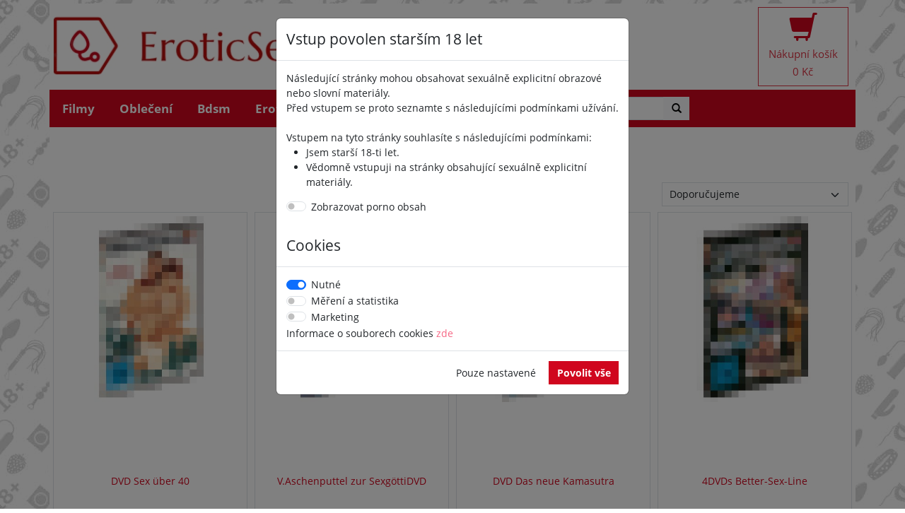

--- FILE ---
content_type: text/html; charset=utf-8
request_url: https://www.eroticsexshop.cz/vyrobce/better-sex-line
body_size: 9964
content:
<!DOCTYPE html>
<html>
<head>
   <meta http-equiv="Content-Type" content="text/html; charset=utf-8">
   <meta name="robots" content="index, follow">
   <meta name="author" content="Tomas Nohejl">
   <meta http-equiv="X-UA-Compatible" content="IE=edge">
   <meta name="viewport" content="width=device-width, initial-scale=1">

   <title>         Better-Sex-Line
 - EroticSexShop.cz</title>

   <meta name="keywords" content="

















      Filmy
      Oblečení
      Bdsm
      Erotické pomůcky
      Drogerie
      Zábava


">

   <meta name="description"
         content="          
              
          
">


   <meta name="seznam-wmt" content="BZsTVHQOafWew8ZFFvZNaokdtDl3YuD3">

<link rel="apple-touch-icon-precomposed" sizes="57x57" href="/images/favicon/apple-touch-icon-57x57.png">
<link rel="apple-touch-icon-precomposed" sizes="114x114" href="/images/favicon/apple-touch-icon-114x114.png">
<link rel="apple-touch-icon-precomposed" sizes="72x72" href="/images/favicon/apple-touch-icon-72x72.png">
<link rel="apple-touch-icon-precomposed" sizes="144x144" href="/images/favicon/apple-touch-icon-144x144.png">
<link rel="apple-touch-icon-precomposed" sizes="60x60" href="/images/favicon/apple-touch-icon-60x60.png">
<link rel="apple-touch-icon-precomposed" sizes="120x120" href="/images/favicon/apple-touch-icon-120x120.png">
<link rel="apple-touch-icon-precomposed" sizes="76x76" href="/images/favicon/apple-touch-icon-76x76.png">
<link rel="apple-touch-icon-precomposed" sizes="152x152" href="/images/favicon/apple-touch-icon-152x152.png">
<link rel="icon" type="image/png" href="/images/favicon/favicon-196x196.png" sizes="196x196">
<link rel="icon" type="image/png" href="/images/favicon/favicon-96x96.png" sizes="96x96">
<link rel="icon" type="image/png" href="/images/favicon/favicon-32x32.png" sizes="32x32">
<link rel="icon" type="image/png" href="/images/favicon/favicon-16x16.png" sizes="16x16">
<link rel="icon" type="image/png" href="/images/favicon/favicon-128.png" sizes="128x128">
<meta name="application-name" content="&nbsp;">
<meta name="msapplication-TileColor" content="#FFFFFF">
<meta name="msapplication-TileImage" content="/images/favicon/mstile-144x144.png">
<meta name="msapplication-square70x70logo" content="/images/favicon/mstile-70x70.png">
<meta name="msapplication-square150x150logo" content="/images/favicon/mstile-150x150.png">
<meta name="msapplication-wide310x150logo" content="/images/favicon/mstile-310x150.png">
<meta name="msapplication-square310x310logo" content="/images/favicon/mstile-310x310.png">


   <!-- Bootstrap -->
   <link href="https://cdn.jsdelivr.net/npm/bootstrap@5.3.2/dist/css/bootstrap.min.css" rel="stylesheet" integrity="sha384-T3c6CoIi6uLrA9TneNEoa7RxnatzjcDSCmG1MXxSR1GAsXEV/Dwwykc2MPK8M2HN" crossorigin="anonymous">
   <script src="https://cdn.jsdelivr.net/npm/bootstrap@5.3.2/dist/js/bootstrap.bundle.min.js" integrity="sha384-C6RzsynM9kWDrMNeT87bh95OGNyZPhcTNXj1NW7RuBCsyN/o0jlpcV8Qyq46cDfL" crossorigin="anonymous"></script>

   <link href="/fonts/glyphicons.css" rel="stylesheet">


   <link rel="stylesheet" media="screen,projection,tv" href="/css/responsive.css?v=0">
   <link rel="stylesheet" media="screen,projection,tv" href="/css/front-1.1.css?20231109">

    

</head>

<body>
   <!-- Global site tag (gtag.js) - Google Analytics -->
<script async src="https://www.googletagmanager.com/gtag/js?id=G-GMRFEVN0Q5"></script>
<script>
  window.dataLayer = window.dataLayer || [];
 function gtag(){ dataLayer.push(arguments); }
  gtag('js', new Date());
  gtag('config', 'G-GMRFEVN0Q5');
  gtag('set', 'allow_ad_personalization_signals', false);
  gtag('consent', 'default', { 'ad_storage': 'denied', 'analytics_storage': 'denied' });
  gtag('config', 'AW-1021347947');
</script>
<!-- Retargeting Seznam.cz --><script type="text/javascript" src="https://c.seznam.cz/js/rc.js" ></script>
                <script>
                /* nastavení retargetingového hitu */
                var retargetingConf = {
                rtgId: 1526706, /* identifikátor retargeting */
                 /* identifikátor nabídky */
                 /* kategorie eshopu */
                 /* typ stránky - offerdetail,  category */
                /* rtgUrl: document.location,  aktuální URL doplněná o volitelné parametry */
                consent: 0 /* souhlas od návštěvníka na odeslání retargetingového hitu, povolené hodnoty: 0 (není souhlas) nebo 1 (je souhlas) */
        };
       window.rc.retargetingHit(retargetingConf);
       </script>

<script src="/js/jquery-1.12.4.min.js"></script>
<script src="/js/netteForms.js"></script>
<script src="/js/live-form-validation.js"></script>

<script src="/js/nette.ajax.js"></script>
<script src="/js/main.js"></script>


<script>
    $(function () {
        $.nette.init();
    });
</script>




<div role="banner" class="container bgwhite head">
   <div class="row">

      <div class="col-lg-8 col-sm-8 col-md-8 p-0">
         <a href="/">
            <img class="img-fluid" src="/images/logo_eroticsexshop.jpg">
         </a>
      </div>
      <div class="col-lg-4 col-sm-4 col-md-4 d-none d-lg-flex justify-content-end">
<div id="snippet--kosicek">             <a class="btn btn-lg btn-outline-danger" style="white-space: nowrap; margin-top: 5px; margin-bottom: 5px;" role="button" href="/kosik/default/">
                <span class="kosik-ikona glyphicon glyphicon-shopping-cart"></span><br>Nákupní
                košík<br>0 Kč
             </a>
</div>
      </div>

   </div>


</div>

<style>

   body {
      /*opacity:0.4;*/
      background: white url('/images/pozadi.jpg') repeat;
   }

   .bgwhite {
      background-color: white;
   }

   .breadcrumb {
      border-radius: 0px;
   }
</style>


<style>

   .bigmenu {
      background-color: #d0061e !important;
   }

   .bigmenu li.level-1 a {
      color: white;
   }


   .bigmenu li.level-2 a {
      color: #d0061e;
   }

   .bigmenu li.level-3 a {
      color: #d0061e;
   }

   .bigmenu li.info a {
      color: black;
   }

   .bigmenu li.level-1 {
      padding: .5rem .5rem;
      margin: 0 .25rem;
      font-size: 1.2rem;
      font-weight: bold;
   }


   .bigmenu li.level-2 {
      margin: 0 .25rem;
      font-size: 1.4rem;
      font-weight: bold;
   }

   .bigmenu li.level-3 {
      list-style-type: none;
      font-size: 1.2rem;
      font-weight: normal;
   }


   .bigmenu li.info {
      font-size: 1.2rem;
      font-weight: normal;
   }


   /*.bigmenu li.level-1>a:hover,
   .bigmenu li.level-1>a:focus {
      background-color: white;
      color: #d0061e;
   }*/

   .bigmenu li.level-2>a:hover,
   .bigmenu li.level-2>a:focus {
      background-color: #d0061e;
      color: white;
   }
   .bigmenu li.level-3>a:hover,
   .bigmenu li.level-3>a:focus {
      background-color: #d0061e;
      color: white;
   }

   .bigmenu li.info>a:hover,
   .bigmenu li.info>a:focus {
      background-color: #d0061e;
      color: white;
   }


   .navbar .dropdown-menu {
      border: none;
      background-color: white !important;
   }

   /* breakpoint and up - mega dropdown styles */
   @media screen and (min-width: 992px) {

      /* remove the padding from the navbar so the dropdown hover state is not broken */
      .navbar {
         padding-top: 0px;
         padding-bottom: 0px;
      }

      /* remove the padding from the nav-item and add some margin to give some breathing room on hovers */
      .navbar .nav-item {
         /*padding:.5rem .5rem;*/
         margin: 0 .25rem;
      }

      /* makes the dropdown full width  */
      .navbar .dropdown {
         position: static;
      }

      .navbar .dropdown-menu {
         width: 100%;
         left: 0;
         right: 0;
         /*  height of nav-item  */
         top: 50px;
      }

      /* shows the dropdown menu on hover */
      .navbar .dropdown:hover .dropdown-menu, .navbar .dropdown .dropdown-menu:hover {
         display: block !important;
      }

      .navbar .dropdown-menu {
         border: 1px solid rgba(0, 0, 0, .15);
         background-color: #fff;
      }

   }
</style>


<script>
    $(document).ready(function () {
        // executes when HTML-Document is loaded and DOM is ready

// breakpoint and up
        $(window).resize(function () {
            if ($(window).width() >= 980) {

                // when you hover a toggle show its dropdown menu
                $(".navbar .dropdown-toggle").hover(function () {
                    $(this).parent().toggleClass("show");
                    $(this).parent().find(".dropdown-menu").toggleClass("show");
                });

                // hide the menu when the mouse leaves the dropdown
                $(".navbar .dropdown-menu").mouseleave(function () {
                    $(this).removeClass("show");
                });

                // do something here
            }
        });


// document ready
    });
</script>

<div class="container bgwhite p-0">

      <nav class="navbar navbar-expand-lg bigmenu ">

                 <button  class="navbar-toggler" type="button" data-bs-toggle="collapse" data-bs-target="#slide-navbar-collapse" aria-controls="slide-navbar-collapse" aria-expanded="false" aria-label="Toggle navigation">
         <span class="navbar-toggler-icon" ></span> Kategorie zboží</button>

<div id="snippet--kosicek2">             <a class="nav-link navbar-toggler collapsed" aria-expanded="false"
                                       aria-controls="slide-navbar-collapse"  href="/kosik/default/">
                <span class="glyphicon glyphicon-shopping-cart"></span> Košík
                (0 Kč)
             </a>
</div>


         <!-- Collect the nav links, forms, and other content for toggling -->
         <div class="collapse navbar-collapse " id="slide-navbar-collapse">
            <ul class="navbar-nav mr-auto mt-2 mt-lg-0">

                  <li class="nav-item dropdown level-1">

                     <a href="/kategorie/filmy"  data-toggle="dropdown" aria-haspopup="true" class="nav-link" role="button" aria-haspopup="true"
                     aria-expanded="false">Filmy <span class="caret"></span></a>

                        <ul class="dropdown-menu">
                           <div class="row row-cols-1 row-cols-lg-4">
                              <div class="col">
                                  
                                    <li class="nav-item level-2">
                                       <a class="nav-link" href="/kategorie/filmy/dvd-softcore">DVD Softcore</a>
                                          <ul>
                                                <li class="nav-item level-3">
                                                   <a class="nav-link" href="/kategorie/filmy/dvd-softcore/vyukove">Výukové soft filmy</a>
                                                </li>
                                                <li class="nav-item level-3">
                                                   <a class="nav-link" href="/kategorie/filmy/dvd-softcore/eroticke-filmy">Erotické filmy</a>
                                                </li>
                                          </ul>
                                    </li>
                                  </div><div class="col">
                                    <li class="nav-item level-2">
                                       <a class="nav-link" href="/kategorie/filmy/kalendare">Kalendáře</a>
                                          <ul>
                                          </ul>
                                    </li>
                                  
                                    <li class="nav-item level-2">
                                       <a class="nav-link" href="/kategorie/filmy/dvd-hardcore">DVD Hardcore</a>
                                          <ul>
                                                <li class="nav-item level-3">
                                                   <a class="nav-link" href="/kategorie/filmy/dvd-hardcore/ostatni">DVD Hardcore ostatní</a>
                                                </li>
                                                <li class="nav-item level-3">
                                                   <a class="nav-link" href="/kategorie/filmy/dvd-hardcore/fetis">Fetiš</a>
                                                </li>
                                                <li class="nav-item level-3">
                                                   <a class="nav-link" href="/kategorie/filmy/dvd-hardcore/pornohvezdy">Pornohvězdy</a>
                                                </li>
                                                <li class="nav-item level-3">
                                                   <a class="nav-link" href="/kategorie/filmy/dvd-hardcore/zenske-porno-a-hrane-filmy">Ženské porno a hrané filmy</a>
                                                </li>
                                                <li class="nav-item level-3">
                                                   <a class="nav-link" href="/kategorie/filmy/dvd-hardcore/anal">Anál</a>
                                                </li>
                                                <li class="nav-item level-3">
                                                   <a class="nav-link" href="/kategorie/filmy/dvd-hardcore/amateri-a-domaci-sex">Amatéři a domácí sex</a>
                                                </li>
                                                <li class="nav-item level-3">
                                                   <a class="nav-link" href="/kategorie/filmy/dvd-hardcore/boubelky">Boubelky</a>
                                                </li>
                                                <li class="nav-item level-3">
                                                   <a class="nav-link" href="/kategorie/filmy/dvd-hardcore/zrale-zeny">Zralé ženy</a>
                                                </li>
                                                <li class="nav-item level-3">
                                                   <a class="nav-link" href="/kategorie/filmy/dvd-hardcore/velka-nadra">Velká ňadra</a>
                                                </li>
                                                <li class="nav-item level-3">
                                                   <a class="nav-link" href="/kategorie/filmy/dvd-hardcore/dvd-balicky">DVD balíčky</a>
                                                </li>
                                                <li class="nav-item level-3">
                                                   <a class="nav-link" href="/kategorie/filmy/dvd-hardcore/gayove-a-lesbicky">Gayové a lesbičky</a>
                                                </li>
                                                <li class="nav-item level-3">
                                                   <a class="nav-link" href="/kategorie/filmy/dvd-hardcore/manga">Manga</a>
                                                </li>
                                                <li class="nav-item level-3">
                                                   <a class="nav-link" href="/kategorie/filmy/dvd-hardcore/gangbang">Gangbang</a>
                                                </li>
                                                <li class="nav-item level-3">
                                                   <a class="nav-link" href="/kategorie/filmy/dvd-hardcore/asiatky">Asiatky</a>
                                                </li>
                                          </ul>
                                    </li>
                              </div>
                              <div class="col d-none d-lg-block">
                                 <li class="nav-item info"><a class="nav-link" href="/novinky">Novinky</a></li>
                                 <li class="nav-item info"><a class="nav-link" href="/magazin">Magazín</a></li>
                                 <li class="nav-item info"><a class="nav-link" href="/slevy_a_vyprodej">Slevy a Výprodej</a></li>
                                 <li class="nav-item info"><a class="nav-link" href="/vyprodej">Výprodej</a></li>
                                 <li class="nav-item info"><a class="nav-link" href="/tabulka-velikosti">Tabulka velikostí</a></li>
                                 <li class="nav-item info"><a class="nav-link" href="/cenik-dopravy">Doprava</a></li>
                                 <li class="nav-item info"><a class="nav-link" href="/kontakt">Kontakt</a></li>
                              </div>

                              <div class="col d-none d-lg-flex justify-content-end">
                                    <a href="/produkt/22143343111-kvetinovy-set-s-maslickami">
                                       <img class="img-fluid" style="" src="/image/84952/mid/84952-set-22143343111-nor-a-172958.jpg" alt="Květinový set s mašličkami">
                                    </a>
                              </div>

                           </div>
                        </ul>
                  </li>
                  <li class="nav-item dropdown level-1">

                     <a href="/kategorie/obleceni"  data-toggle="dropdown" aria-haspopup="true" class="nav-link" role="button" aria-haspopup="true"
                     aria-expanded="false">Oblečení <span class="caret"></span></a>

                        <ul class="dropdown-menu">
                           <div class="row row-cols-1 row-cols-lg-4">
                              <div class="col">
                                  
                                    <li class="nav-item level-2">
                                       <a class="nav-link" href="/kategorie/obleceni/pro-zeny">Pro ženy</a>
                                          <ul>
                                                <li class="nav-item level-3">
                                                   <a class="nav-link" href="/kategorie/obleceni/pro-zeny/podvazky-a-komplety">Podvazky a komplety</a>
                                                </li>
                                                <li class="nav-item level-3">
                                                   <a class="nav-link" href="/kategorie/obleceni/pro-zeny/neglize-a-kosilky">Negližé a košilky</a>
                                                </li>
                                                <li class="nav-item level-3">
                                                   <a class="nav-link" href="/kategorie/obleceni/pro-zeny/sperky-a-doplnky">Šperky a doplňky</a>
                                                </li>
                                                <li class="nav-item level-3">
                                                   <a class="nav-link" href="/kategorie/obleceni/pro-zeny/puncochy">Punčochy</a>
                                                </li>
                                                <li class="nav-item level-3">
                                                   <a class="nav-link" href="/kategorie/obleceni/pro-zeny/bodystocking">Bodystocking</a>
                                                </li>
                                                <li class="nav-item level-3">
                                                   <a class="nav-link" href="/kategorie/obleceni/pro-zeny/nadmerne-velikosti">Nadměrné velikosti</a>
                                                </li>
                                                <li class="nav-item level-3">
                                                   <a class="nav-link" href="/kategorie/obleceni/pro-zeny/kalhotky-a-tanga">Kalhotky a tanga</a>
                                                </li>
                                                <li class="nav-item level-3">
                                                   <a class="nav-link" href="/kategorie/obleceni/pro-zeny/sukne">Sukně</a>
                                                </li>
                                                <li class="nav-item level-3">
                                                   <a class="nav-link" href="/kategorie/obleceni/pro-zeny/kostymy">Kostýmy</a>
                                                </li>
                                                <li class="nav-item level-3">
                                                   <a class="nav-link" href="/kategorie/obleceni/pro-zeny/korzety">Korzety</a>
                                                </li>
                                                <li class="nav-item level-3">
                                                   <a class="nav-link" href="/kategorie/obleceni/pro-zeny/party-a-minisaty">Párty a minišaty</a>
                                                </li>
                                                <li class="nav-item level-3">
                                                   <a class="nav-link" href="/kategorie/obleceni/pro-zeny/sexy-saty">Sexy šaty</a>
                                                </li>
                                                <li class="nav-item level-3">
                                                   <a class="nav-link" href="/kategorie/obleceni/pro-zeny/podprsenky-a-komplety">Podprsenky a komplety</a>
                                                </li>
                                                <li class="nav-item level-3">
                                                   <a class="nav-link" href="/kategorie/overaly">Overaly</a>
                                                </li>
                                          </ul>
                                    </li>
                                  </div><div class="col">
                                    <li class="nav-item level-2">
                                       <a class="nav-link" href="/kategorie/obleceni/pro-muze">Pro muže</a>
                                          <ul>
                                                <li class="nav-item level-3">
                                                   <a class="nav-link" href="/kategorie/obleceni/pro-muze/kosile-a-body">Košile a body</a>
                                                </li>
                                                <li class="nav-item level-3">
                                                   <a class="nav-link" href="/kategorie/obleceni/pro-muze/slipy-a-tanga">Slipy a tanga</a>
                                                </li>
                                                <li class="nav-item level-3">
                                                   <a class="nav-link" href="/kategorie/obleceni/pro-muze/kalhotky-a-boxerky">Kalhotky a boxerky</a>
                                                </li>
                                                <li class="nav-item level-3">
                                                   <a class="nav-link" href="/kategorie/obleceni/pro-muze/ostatni">Ostatní prádlo pro muže</a>
                                                </li>
                                                <li class="nav-item level-3">
                                                   <a class="nav-link" href="/kategorie/obleceni/pro-muze/funkcni-pradlo">Funkční prádlo</a>
                                                </li>
                                                <li class="nav-item level-3">
                                                   <a class="nav-link" href="/kategorie/obleceni/pro-muze/overaly-a-body">Overaly a body</a>
                                                </li>
                                                <li class="nav-item level-3">
                                                   <a class="nav-link" href="/kategorie/obleceni/pro-muze/kalhoty-a-sukne">Kalhoty a sukně</a>
                                                </li>
                                          </ul>
                                    </li>
                                  
                                    <li class="nav-item level-2">
                                       <a class="nav-link" href="/kategorie/obleceni/sperky-a-doplnky">Šperky a doplňky</a>
                                          <ul>
                                          </ul>
                                    </li>
                                  
                                    <li class="nav-item level-2">
                                       <a class="nav-link" href="/kategorie/obleceni-paruky">Paruky</a>
                                          <ul>
                                          </ul>
                                    </li>
                                  
                                    <li class="nav-item level-2">
                                       <a class="nav-link" href="/kategorie/obleceni/boty">Boty</a>
                                          <ul>
                                          </ul>
                                    </li>
                              </div>
                              <div class="col d-none d-lg-block">
                                 <li class="nav-item info"><a class="nav-link" href="/novinky">Novinky</a></li>
                                 <li class="nav-item info"><a class="nav-link" href="/magazin">Magazín</a></li>
                                 <li class="nav-item info"><a class="nav-link" href="/slevy_a_vyprodej">Slevy a Výprodej</a></li>
                                 <li class="nav-item info"><a class="nav-link" href="/vyprodej">Výprodej</a></li>
                                 <li class="nav-item info"><a class="nav-link" href="/tabulka-velikosti">Tabulka velikostí</a></li>
                                 <li class="nav-item info"><a class="nav-link" href="/cenik-dopravy">Doprava</a></li>
                                 <li class="nav-item info"><a class="nav-link" href="/kontakt">Kontakt</a></li>
                              </div>

                              <div class="col d-none d-lg-flex justify-content-end">
                                    <a href="/produkt/05613710000-vibracni-vajicko-silver-star">
                                       <img class="img-fluid" style="" src="/image/29326/mid/29326-05613710000-verp-66646.jpg" alt="Vibrační vajíčko Silver Star">
                                    </a>
                              </div>

                           </div>
                        </ul>
                  </li>
                  <li class="nav-item dropdown level-1">

                     <a href="/kategorie/bdsm"  data-toggle="dropdown" aria-haspopup="true" class="nav-link" role="button" aria-haspopup="true"
                     aria-expanded="false">Bdsm <span class="caret"></span></a>

                        <ul class="dropdown-menu">
                           <div class="row row-cols-1 row-cols-lg-4">
                              <div class="col">
                                  
                                    <li class="nav-item level-2">
                                       <a class="nav-link" href="/kategorie/bdsm/specialni-doplnky">Speciální doplňky</a>
                                          <ul>
                                          </ul>
                                    </li>
                                  
                                    <li class="nav-item level-2">
                                       <a class="nav-link" href="/kategorie/bdsm/fetis-obleceni-pro-zeny">Fetiš oblečení pro ženy</a>
                                          <ul>
                                                <li class="nav-item level-3">
                                                   <a class="nav-link" href="/kategorie/bdsm/fetis-obleceni-pro-zeny/lakovane-obleceni">Lakované oblečení pro ženy</a>
                                                </li>
                                                <li class="nav-item level-3">
                                                   <a class="nav-link" href="/kategorie/bdsm/fetis-obleceni-pro-zeny/latex">Latex pro ženy</a>
                                                </li>
                                                <li class="nav-item level-3">
                                                   <a class="nav-link" href="/kategorie/bdsm/fetis-obleceni-pro-zeny/kuze">Kůže pro ženy</a>
                                                </li>
                                                <li class="nav-item level-3">
                                                   <a class="nav-link" href="/kategorie/bdsm/fetis-obleceni-pro-zeny/ostatni">Ostatní fetiš pro ženy</a>
                                                </li>
                                          </ul>
                                    </li>
                                  
                                    <li class="nav-item level-2">
                                       <a class="nav-link" href="/kategorie/bdsm/bondage-a-pouta">Bondage a pouta</a>
                                          <ul>
                                          </ul>
                                    </li>
                                  
                                    <li class="nav-item level-2">
                                       <a class="nav-link" href="/kategorie/bdsm/bice-a-rakosky">Biče a rákosky</a>
                                          <ul>
                                          </ul>
                                    </li>
                                  
                                    <li class="nav-item level-2">
                                       <a class="nav-link" href="/kategorie/bdsm/pouta-a-zelizka">Pouta a želízka</a>
                                          <ul>
                                          </ul>
                                    </li>
                                  </div><div class="col">
                                    <li class="nav-item level-2">
                                       <a class="nav-link" href="/kategorie/bdsm/fetis-obleceni-pro-muze">Fetiš oblečení pro muže</a>
                                          <ul>
                                                <li class="nav-item level-3">
                                                   <a class="nav-link" href="/kategorie/bdsm/fetis-obleceni-pro-muze/latex">Latex pro muže</a>
                                                </li>
                                                <li class="nav-item level-3">
                                                   <a class="nav-link" href="/kategorie/bdsm/fetis-obleceni-pro-muze/kuze">Kůže pro muže</a>
                                                </li>
                                                <li class="nav-item level-3">
                                                   <a class="nav-link" href="/kategorie/bdsm/fetis-obleceni-pro-muze/lakovane-obleceni">Lakované oblečení pro muže</a>
                                                </li>
                                                <li class="nav-item level-3">
                                                   <a class="nav-link" href="/kategorie/bdsm/fetis-obleceni-pro-muze/ostatni">Ostatní fetiš pro muže</a>
                                                </li>
                                          </ul>
                                    </li>
                                  
                                    <li class="nav-item level-2">
                                       <a class="nav-link" href="/kategorie/bdsm/masky-a-roubiky">Masky a roubíky</a>
                                          <ul>
                                          </ul>
                                    </li>
                                  
                                    <li class="nav-item level-2">
                                       <a class="nav-link" href="/kategorie/bdsm/retezy-a-skripce">Řetězy a skřipce</a>
                                          <ul>
                                          </ul>
                                    </li>
                                  
                                    <li class="nav-item level-2">
                                       <a class="nav-link" href="/kategorie/bdsm/elektro">Elektro</a>
                                          <ul>
                                          </ul>
                                    </li>
                                  
                                    <li class="nav-item level-2">
                                       <a class="nav-link" href="/kategorie/bdsm/lechtadla">Lechtadla</a>
                                          <ul>
                                          </ul>
                                    </li>
                              </div>
                              <div class="col d-none d-lg-block">
                                 <li class="nav-item info"><a class="nav-link" href="/novinky">Novinky</a></li>
                                 <li class="nav-item info"><a class="nav-link" href="/magazin">Magazín</a></li>
                                 <li class="nav-item info"><a class="nav-link" href="/slevy_a_vyprodej">Slevy a Výprodej</a></li>
                                 <li class="nav-item info"><a class="nav-link" href="/vyprodej">Výprodej</a></li>
                                 <li class="nav-item info"><a class="nav-link" href="/tabulka-velikosti">Tabulka velikostí</a></li>
                                 <li class="nav-item info"><a class="nav-link" href="/cenik-dopravy">Doprava</a></li>
                                 <li class="nav-item info"><a class="nav-link" href="/kontakt">Kontakt</a></li>
                              </div>

                              <div class="col d-none d-lg-flex justify-content-end">
                                    <a href="/produkt/05266810000-medical-silicone-dildo-20-cm">
                                       <img class="img-fluid" style="" src="/image/46836/mid/46836-medical-silicone-dildo-20-cm-05266810000-verp-78819.jpg" alt="Medical Silicone Dildo 20 cm">
                                    </a>
                              </div>

                           </div>
                        </ul>
                  </li>
                  <li class="nav-item dropdown level-1">

                     <a href="/kategorie/eroticke-pomucky"  data-toggle="dropdown" aria-haspopup="true" class="nav-link" role="button" aria-haspopup="true"
                     aria-expanded="false">Erotické pomůcky <span class="caret"></span></a>

                        <ul class="dropdown-menu">
                           <div class="row row-cols-1 row-cols-lg-4">
                              <div class="col">
                                  
                                    <li class="nav-item level-2">
                                       <a class="nav-link" href="/kategorie/eroticke-pomucky/pripinaci-penisy">Připínací penisy</a>
                                          <ul>
                                          </ul>
                                    </li>
                                  
                                    <li class="nav-item level-2">
                                       <a class="nav-link" href="/kategorie/eroticke-pomucky/nastavce">Nástavce</a>
                                          <ul>
                                          </ul>
                                    </li>
                                  
                                    <li class="nav-item level-2">
                                       <a class="nav-link" href="/kategorie/eroticke-pomucky/erekcni-krouzky">Erekční kroužky</a>
                                          <ul>
                                          </ul>
                                    </li>
                                  
                                    <li class="nav-item level-2">
                                       <a class="nav-link" href="/kategorie/eroticke-pomucky/nafukovaci-panny">Nafukovací panny</a>
                                          <ul>
                                          </ul>
                                    </li>
                                  
                                    <li class="nav-item level-2">
                                       <a class="nav-link" href="/kategorie/eroticke-pomucky/analni-hracky">Anální hračky</a>
                                          <ul>
                                                <li class="nav-item level-3">
                                                   <a class="nav-link" href="/kategorie/eroticke-pomucky/analni-hracky/analni-koliky">Anální kolíky</a>
                                                </li>
                                                <li class="nav-item level-3">
                                                   <a class="nav-link" href="/kategorie/eroticke-pomucky/analni-hracky/s-vibracemi">S vibracemi</a>
                                                </li>
                                                <li class="nav-item level-3">
                                                   <a class="nav-link" href="/kategorie/eroticke-pomucky/analni-hracky/nafukovaci">Nafukovací</a>
                                                </li>
                                                <li class="nav-item level-3">
                                                   <a class="nav-link" href="/kategorie/eroticke-pomucky/analni-hracky/analni-sprcha">Anální sprcha</a>
                                                </li>
                                                <li class="nav-item level-3">
                                                   <a class="nav-link" href="/kategorie/eroticke-pomucky/analni-hracky/analni-kulicky">Anální kuličky</a>
                                                </li>
                                                <li class="nav-item level-3">
                                                   <a class="nav-link" href="/kategorie/eroticke-pomucky/analni-hracky/analni-dilda">Anální dilda</a>
                                                </li>
                                          </ul>
                                    </li>
                                  
                                    <li class="nav-item level-2">
                                       <a class="nav-link" href="/kategorie/eroticke-pomucky/venusiny-kulicky">Venušiny kuličky</a>
                                          <ul>
                                          </ul>
                                    </li>
                                  
                                    <li class="nav-item level-2">
                                       <a class="nav-link" href="/kategorie/eroticke-pomucky/ostatni">Ostatní pomůcky</a>
                                          <ul>
                                          </ul>
                                    </li>
                                  
                                    <li class="nav-item level-2">
                                       <a class="nav-link" href="/kategorie/eroticke-pomucky/vakuove-pumpy">Vakuové pumpy</a>
                                          <ul>
                                          </ul>
                                    </li>
                                  
                                    <li class="nav-item level-2">
                                       <a class="nav-link" href="/kategorie/eroticke-pomucky/eroticky-nabytek">Erotický nábytek</a>
                                          <ul>
                                          </ul>
                                    </li>
                                  
                                    <li class="nav-item level-2">
                                       <a class="nav-link" href="/kategorie/eroticke-pomucky/dilda">Dilda</a>
                                          <ul>
                                                <li class="nav-item level-3">
                                                   <a class="nav-link" href="/kategorie/eroticke-pomucky/dilda/realisticke">Realistické</a>
                                                </li>
                                                <li class="nav-item level-3">
                                                   <a class="nav-link" href="/kategorie/eroticke-pomucky/dilda/specialni">Speciální dilda</a>
                                                </li>
                                                <li class="nav-item level-3">
                                                   <a class="nav-link" href="/kategorie/eroticke-pomucky/dilda/dvojita-dilda">Dvojitá dilda</a>
                                                </li>
                                          </ul>
                                    </li>
                                  </div><div class="col">
                                    <li class="nav-item level-2">
                                       <a class="nav-link" href="/kategorie/eroticke-pomucky/masturbatory">Masturbátory</a>
                                          <ul>
                                                <li class="nav-item level-3">
                                                   <a class="nav-link" href="/kategorie/eroticke-pomucky/masturbatory/bez-vibraci">Bez vibrací</a>
                                                </li>
                                                <li class="nav-item level-3">
                                                   <a class="nav-link" href="/kategorie/eroticke-pomucky/masturbatory/s-vibracemi">Vibrační masturbátory</a>
                                                </li>
                                                <li class="nav-item level-3">
                                                   <a class="nav-link" href="/kategorie/eroticke-pomucky/masturbatory/torzo-masturbatory">Torzo - Masturbátory</a>
                                                </li>
                                          </ul>
                                    </li>
                                  
                                    <li class="nav-item level-2">
                                       <a class="nav-link" href="/kategorie/eroticke-pomucky/vibratory">Vibrátory</a>
                                          <ul>
                                                <li class="nav-item level-3">
                                                   <a class="nav-link" href="/kategorie/eroticke-pomucky/vibratory/vibratory-prirozene">Vibrátory přírozené</a>
                                                </li>
                                                <li class="nav-item level-3">
                                                   <a class="nav-link" href="/kategorie/eroticke-pomucky/vibratory/specialni-vibratory">Speciální vibrátory</a>
                                                </li>
                                                <li class="nav-item level-3">
                                                   <a class="nav-link" href="/kategorie/eroticke-pomucky/vibratory/prikladaci-vibratory">Přikládací vibrátory</a>
                                                </li>
                                                <li class="nav-item level-3">
                                                   <a class="nav-link" href="/kategorie/eroticke-pomucky/vibratory/minivibratory">Minivibrátory</a>
                                                </li>
                                                <li class="nav-item level-3">
                                                   <a class="nav-link" href="/kategorie/eroticke-pomucky/vibratory/perlove-vibratory">Perlové vibrátory</a>
                                                </li>
                                                <li class="nav-item level-3">
                                                   <a class="nav-link" href="/kategorie/eroticke-pomucky/vibratory/masazni-vibratory">Masážní vibrátory</a>
                                                </li>
                                                <li class="nav-item level-3">
                                                   <a class="nav-link" href="/kategorie/eroticke-pomucky/vibratory/g-bod-vibratory">G-bod vibrátory</a>
                                                </li>
                                                <li class="nav-item level-3">
                                                   <a class="nav-link" href="/kategorie/eroticke-pomucky/vibratory/vibratory-i-na-klitoris">Vibrátory i na klitoris</a>
                                                </li>
                                                <li class="nav-item level-3">
                                                   <a class="nav-link" href="/kategorie/eroticke-pomucky/vibratory/parove-vibratory">Párové vibrátory</a>
                                                </li>
                                                <li class="nav-item level-3">
                                                   <a class="nav-link" href="/kategorie/eroticke-pomucky/vibratory/vibracni-vajicka">Vibrační vajíčka</a>
                                                </li>
                                                <li class="nav-item level-3">
                                                   <a class="nav-link" href="/kategorie/eroticke-pomucky/vibratory/vibratory-pro-muze">Vibrátory pro muže</a>
                                                </li>
                                          </ul>
                                    </li>
                                  
                                    <li class="nav-item level-2">
                                       <a class="nav-link" href="/kategorie/eroticke-pomucky/vibracni-vajicko">Vibrační vajíčko</a>
                                          <ul>
                                          </ul>
                                    </li>
                                  
                                    <li class="nav-item level-2">
                                       <a class="nav-link" href="/kategorie/eroticke-pomucky/eroticke-hracky-sady">Erotické hračky - sady</a>
                                          <ul>
                                          </ul>
                                    </li>
                                  
                                    <li class="nav-item level-2">
                                       <a class="nav-link" href="/kategorie/eroticke-pomucky/exkluzivni-design">Exkluzivní design</a>
                                          <ul>
                                          </ul>
                                    </li>
                                  
                                    <li class="nav-item level-2">
                                       <a class="nav-link" href="/kategorie/eroticke-pomucky/dilatatory">Dilatátory</a>
                                          <ul>
                                          </ul>
                                    </li>
                                  
                                    <li class="nav-item level-2">
                                       <a class="nav-link" href="/kategorie/eroticke-pomucky/prislusenstvi">Příslušenství</a>
                                          <ul>
                                          </ul>
                                    </li>
                                  
                                    <li class="nav-item level-2">
                                       <a class="nav-link" href="/kategorie/eroticke-pomucky/vagina-a-bradavky">Vagína a bradavky</a>
                                          <ul>
                                          </ul>
                                    </li>
                              </div>
                              <div class="col d-none d-lg-block">
                                 <li class="nav-item info"><a class="nav-link" href="/novinky">Novinky</a></li>
                                 <li class="nav-item info"><a class="nav-link" href="/magazin">Magazín</a></li>
                                 <li class="nav-item info"><a class="nav-link" href="/slevy_a_vyprodej">Slevy a Výprodej</a></li>
                                 <li class="nav-item info"><a class="nav-link" href="/vyprodej">Výprodej</a></li>
                                 <li class="nav-item info"><a class="nav-link" href="/tabulka-velikosti">Tabulka velikostí</a></li>
                                 <li class="nav-item info"><a class="nav-link" href="/cenik-dopravy">Doprava</a></li>
                                 <li class="nav-item info"><a class="nav-link" href="/kontakt">Kontakt</a></li>
                              </div>

                              <div class="col d-none d-lg-flex justify-content-end">
                                    <a href="/produkt/05935400000-analni-kolik-pro-elektrickou-stimulaci-rocking-force-s">
                                       <img class="img-fluid" style="" src="/image/55858/mid/55858-mystim-butt-plug-silicone-s-05935400000-verp-82045.jpg" alt="Anální kolík pro elektrickou stimulaci Rocking Force S">
                                    </a>
                              </div>

                           </div>
                        </ul>
                  </li>
                  <li class="nav-item dropdown level-1">

                     <a href="/kategorie/drogerie"  data-toggle="dropdown" aria-haspopup="true" class="nav-link" role="button" aria-haspopup="true"
                     aria-expanded="false">Drogerie <span class="caret"></span></a>

                        <ul class="dropdown-menu">
                           <div class="row row-cols-1 row-cols-lg-4">
                              <div class="col">
                                  
                                    <li class="nav-item level-2">
                                       <a class="nav-link" href="/kategorie/drogerie/kondomy">Kondomy</a>
                                          <ul>
                                          </ul>
                                    </li>
                                  
                                    <li class="nav-item level-2">
                                       <a class="nav-link" href="/kategorie/drogerie/osetrujici-prostredky">Ošetřující drogerie</a>
                                          <ul>
                                          </ul>
                                    </li>
                                  
                                    <li class="nav-item level-2">
                                       <a class="nav-link" href="/kategorie/drogerie/masaze">Masáže</a>
                                          <ul>
                                          </ul>
                                    </li>
                                  
                                    <li class="nav-item level-2">
                                       <a class="nav-link" href="/kategorie/drogerie/lubrikacni-gely">Lubrikační gely</a>
                                          <ul>
                                                <li class="nav-item level-3">
                                                   <a class="nav-link" href="/kategorie/drogerie/lubrikacni-gely/lubrikacni-gely-bez-parfemace">Lubrikační gely bez parfemace</a>
                                                </li>
                                                <li class="nav-item level-3">
                                                   <a class="nav-link" href="/kategorie/drogerie/lubrikacni-gely/analni-lubrikacni-gely">Anální lubrikační gely</a>
                                                </li>
                                                <li class="nav-item level-3">
                                                   <a class="nav-link" href="/kategorie/drogerie/lubrikacni-gely/lubrikacni-gely-s-vuni">Lubrikační gely s vůní</a>
                                                </li>
                                          </ul>
                                    </li>
                                  </div><div class="col">
                                    <li class="nav-item level-2">
                                       <a class="nav-link" href="/kategorie/drogerie/ostatni">Ostatní drogerie</a>
                                          <ul>
                                          </ul>
                                    </li>
                                  
                                    <li class="nav-item level-2">
                                       <a class="nav-link" href="/kategorie/drogerie/pece-o-telo">Péče o tělo</a>
                                          <ul>
                                          </ul>
                                    </li>
                                  
                                    <li class="nav-item level-2">
                                       <a class="nav-link" href="/kategorie/drogerie/stimulujici-gely">Stimulující gely</a>
                                          <ul>
                                          </ul>
                                    </li>
                              </div>
                              <div class="col d-none d-lg-block">
                                 <li class="nav-item info"><a class="nav-link" href="/novinky">Novinky</a></li>
                                 <li class="nav-item info"><a class="nav-link" href="/magazin">Magazín</a></li>
                                 <li class="nav-item info"><a class="nav-link" href="/slevy_a_vyprodej">Slevy a Výprodej</a></li>
                                 <li class="nav-item info"><a class="nav-link" href="/vyprodej">Výprodej</a></li>
                                 <li class="nav-item info"><a class="nav-link" href="/tabulka-velikosti">Tabulka velikostí</a></li>
                                 <li class="nav-item info"><a class="nav-link" href="/cenik-dopravy">Doprava</a></li>
                                 <li class="nav-item info"><a class="nav-link" href="/kontakt">Kontakt</a></li>
                              </div>

                              <div class="col d-none d-lg-flex justify-content-end">
                                    <a href="/produkt/27706873021-skirt">
                                       <img class="img-fluid" style="" src="/image/87899/mid/87899-skirt-27706873021-nor-a-187843.jpg" alt="Skirt">
                                    </a>
                              </div>

                           </div>
                        </ul>
                  </li>
                  <li class="nav-item dropdown level-1">

                     <a href="/kategorie/zabava"  data-toggle="dropdown" aria-haspopup="true" class="nav-link" role="button" aria-haspopup="true"
                     aria-expanded="false">Zábava <span class="caret"></span></a>

                        <ul class="dropdown-menu">
                           <div class="row row-cols-1 row-cols-lg-4">
                              <div class="col">
                                  
                                    <li class="nav-item level-2">
                                       <a class="nav-link" href="/kategorie/zabava/party-zerty">Párty žerty</a>
                                          <ul>
                                          </ul>
                                    </li>
                                  
                                    <li class="nav-item level-2">
                                       <a class="nav-link" href="/kategorie/zabava/vtipne-darky">Vtipné dárky</a>
                                          <ul>
                                          </ul>
                                    </li>
                                  
                                    <li class="nav-item level-2">
                                       <a class="nav-link" href="/kategorie/zabava/sexy-darky">Sexy dárky</a>
                                          <ul>
                                          </ul>
                                    </li>
                              </div>
                              <div class="col d-none d-lg-block">
                                 <li class="nav-item info"><a class="nav-link" href="/novinky">Novinky</a></li>
                                 <li class="nav-item info"><a class="nav-link" href="/magazin">Magazín</a></li>
                                 <li class="nav-item info"><a class="nav-link" href="/slevy_a_vyprodej">Slevy a Výprodej</a></li>
                                 <li class="nav-item info"><a class="nav-link" href="/vyprodej">Výprodej</a></li>
                                 <li class="nav-item info"><a class="nav-link" href="/tabulka-velikosti">Tabulka velikostí</a></li>
                                 <li class="nav-item info"><a class="nav-link" href="/cenik-dopravy">Doprava</a></li>
                                 <li class="nav-item info"><a class="nav-link" href="/kontakt">Kontakt</a></li>
                              </div>

                              <div class="col d-none d-lg-flex justify-content-end">
                                    <a href="/produkt/25100301601-puncochace-s-otvorem">
                                       <img class="img-fluid" style="" src="/image/29716/mid/29716-25100301601-nor-a-67191.jpg" alt="Punčocháče s otvorem">
                                    </a>
                              </div>

                           </div>
                        </ul>
                  </li>
            </ul>

<div id="snippet-minisearch-">      <form action="/kategorie/bdsm/retezy-a-skripce" method="get" id="frm-minisearch-miniSearchForm">
            <div class="input-group">
                 <input type="text" name="keyword" placeholder="Hledej" id="frm-minisearch-miniSearchForm-keyword" class="form-control" autocomplete="off">
                  <button type="submit" class="btn btn-light" onclick="submit();"><span class="glyphicon glyphicon-search"</span></button>
            </div>
      <input type="hidden" name="do" value="minisearch-miniSearchForm-submit"><!--[if IE]><input type=IEbug disabled style="display:none"><![endif]-->
</form>


</div>
         </div>
      </nav>
</div>




<div style="position: fixed; top: 200px; width: 100%; z-index: 1000;">
<div id="snippet--flashMessages"></div>
</div>


<div class="container bgwhite">

   <div class="row">
      <div class="col-12 text-center">
         <h1>Better-Sex-Line</h1>
      </div>
   </div>

   <div class="row justify-content-end">   <div id="sort">
      <form action="/vyrobce/better-sex-line" method="post" id="frm-sort-sortForm">
         <div class="row mb-1 d-flex justify-content-end">
            <div class="col-6 col-lg-3">
               <select name="sort" onchange="submit();" id="frm-sort-sortForm-sort" class="form-select form-select-md"><option value="default" selected>Doporučujeme</option><option value="price ASC">Od nejlevnějších</option><option value="name ASC">Podle názvu</option><option value="date_added DESC">Od nejnovějších</option><option value="price DESC">Od nejdražších</option></select>
            </div>
         </div>
      <input type="hidden" name="_do" value="sort-sortForm-submit"><!--[if IE]><input type=IEbug disabled style="display:none"><![endif]-->
</form>

   </div></div>

   <div class="row row-cols-2 row-cols-md-3 row-cols-lg-4">

   <div class="product col" style="padding: 5px;">

      <div class="border" style="padding: 5px;overflow: hidden;">


         <div class="row">

            <div class="col-12 product-image" style="overflow: hidden;">
               <div class="thumbnail position-relative d-flex align-items-center">
                  <div class="position-absolute top-0 start-0" style="text-align: left;">


                  </div>


                  <a href="/produkt/08251900000-dvd-sex-uber-40">
                     <img class="img-fluid" style="" src="/image/29075/smid/29075-dvd-sex-uber-40-08251900000-nor-a-182909.jpg" alt="DVD Sex über 40">
                  </a>
               </div>
            </div>



            <div class="col-12 product-name" style="margin-bottom: 20px; margin-top: 10px;">
                  <a class="h6" href="/produkt/08251900000-dvd-sex-uber-40">DVD Sex über 40</a>
            </div>


            <div class="col-12 justify-content-between">
               <div class="row">
                  <div class="col-7 cena" style="overflow: hidden; white-space: nowrap;">
                      166 Kč
                     (6.14 Eur)
                  </div>
                  <div class="col-5 cena text-end" style="overflow: hidden; white-space: nowrap;">
                      Do týdne

                  </div>
               </div>
            </div>


         </div>

      </div>

   </div>



   <div class="product col" style="padding: 5px;">

      <div class="border" style="padding: 5px;overflow: hidden;">


         <div class="row">

            <div class="col-12 product-image" style="overflow: hidden;">
               <div class="thumbnail position-relative d-flex align-items-center">
                  <div class="position-absolute top-0 start-0" style="text-align: left;">


                  </div>


                  <a href="/produkt/08255060000-v-aschenputtel-zur-sexgottidvd">
                     <img class="img-fluid" style="" src="/image/89000/smid/89000-v-aschenputtel-zur-sexgottidvd-08255060000-nor-a-196017.jpg" alt="V.Aschenputtel zur SexgöttiDVD">
                  </a>
               </div>
            </div>



            <div class="col-12 product-name" style="margin-bottom: 20px; margin-top: 10px;">
                  <a class="h6" href="/produkt/08255060000-v-aschenputtel-zur-sexgottidvd">V.Aschenputtel zur SexgöttiDVD</a>
            </div>


            <div class="col-12 justify-content-between">
               <div class="row">
                  <div class="col-7 cena" style="overflow: hidden; white-space: nowrap;">
                      166 Kč
                     (6.14 Eur)
                  </div>
                  <div class="col-5 cena text-end" style="overflow: hidden; white-space: nowrap;">
                      Do týdne

                  </div>
               </div>
            </div>


         </div>

      </div>

   </div>



   <div class="product col" style="padding: 5px;">

      <div class="border" style="padding: 5px;overflow: hidden;">


         <div class="row">

            <div class="col-12 product-image" style="overflow: hidden;">
               <div class="thumbnail position-relative d-flex align-items-center">
                  <div class="position-absolute top-0 start-0" style="text-align: left;">


                  </div>


                  <a href="/produkt/08251400000-dvd-das-neue-kamasutra">
                     <img class="img-fluid" style="" src="/image/29062/smid/29062-dvd-das-neue-kamasutra-08251400000-nor-a-185254.jpg" alt="DVD Das neue Kamasutra">
                  </a>
               </div>
            </div>



            <div class="col-12 product-name" style="margin-bottom: 20px; margin-top: 10px;">
                  <a class="h6" href="/produkt/08251400000-dvd-das-neue-kamasutra">DVD Das neue Kamasutra</a>
            </div>


            <div class="col-12 justify-content-between">
               <div class="row">
                  <div class="col-7 cena" style="overflow: hidden; white-space: nowrap;">
                      130 Kč
                     (4.82 Eur)
                  </div>
                  <div class="col-5 cena text-end" style="overflow: hidden; white-space: nowrap;">
                      Do týdne

                  </div>
               </div>
            </div>


         </div>

      </div>

   </div>



   <div class="product col" style="padding: 5px;">

      <div class="border" style="padding: 5px;overflow: hidden;">


         <div class="row">

            <div class="col-12 product-image" style="overflow: hidden;">
               <div class="thumbnail position-relative d-flex align-items-center">
                  <div class="position-absolute top-0 start-0" style="text-align: left;">


                  </div>


                  <a href="/produkt/08257940000-4dvds-better-sex-line">
                     <img class="img-fluid" style="" src="/image/29233/smid/29233-4dvds-better-sex-line-08257940000-nor-a-185253.jpg" alt="4DVDs Better-Sex-Line">
                  </a>
               </div>
            </div>



            <div class="col-12 product-name" style="margin-bottom: 20px; margin-top: 10px;">
                  <a class="h6" href="/produkt/08257940000-4dvds-better-sex-line">4DVDs Better-Sex-Line</a>
            </div>


            <div class="col-12 justify-content-between">
               <div class="row">
                  <div class="col-7 cena" style="overflow: hidden; white-space: nowrap;">
                      308 Kč
                     (11.40 Eur)
                  </div>
                  <div class="col-5 cena text-end" style="overflow: hidden; white-space: nowrap;">
                      Do týdne

                  </div>
               </div>
            </div>


         </div>

      </div>

   </div>



   <div class="product col" style="padding: 5px;">

      <div class="border" style="padding: 5px;overflow: hidden;">


         <div class="row">

            <div class="col-12 product-image" style="overflow: hidden;">
               <div class="thumbnail position-relative d-flex align-items-center">
                  <div class="position-absolute top-0 start-0" style="text-align: left;">


                  </div>


                  <a href="/produkt/08251580000-dvd-102-liebespositionen">
                     <img class="img-fluid" style="" src="/image/29063/smid/29063-dvd-102-liebespositionen-08251580000-nor-a-182202.jpg" alt="DVD 102 Liebespositionen">
                  </a>
               </div>
            </div>



            <div class="col-12 product-name" style="margin-bottom: 20px; margin-top: 10px;">
                  <a class="h6" href="/produkt/08251580000-dvd-102-liebespositionen">DVD 102 Liebespositionen</a>
            </div>


            <div class="col-12 justify-content-between">
               <div class="row">
                  <div class="col-7 cena" style="overflow: hidden; white-space: nowrap;">
                      118 Kč
                     (4.39 Eur)
                  </div>
                  <div class="col-5 cena text-end" style="overflow: hidden; white-space: nowrap;">
                      Do týdne

                  </div>
               </div>
            </div>


         </div>

      </div>

   </div>



   <div class="product col" style="padding: 5px;">

      <div class="border" style="padding: 5px;overflow: hidden;">


         <div class="row">

            <div class="col-12 product-image" style="overflow: hidden;">
               <div class="thumbnail position-relative d-flex align-items-center">
                  <div class="position-absolute top-0 start-0" style="text-align: left;">


                  </div>


                  <a href="/produkt/08250260000-dvd-101-liebespositionen">
                     <img class="img-fluid" style="" src="/image/29032/smid/29032-dvd-101-liebespositionen-08250260000-nor-a-182160.jpg" alt="DVD 101 Liebespositionen">
                  </a>
               </div>
            </div>



            <div class="col-12 product-name" style="margin-bottom: 20px; margin-top: 10px;">
                  <a class="h6" href="/produkt/08250260000-dvd-101-liebespositionen">DVD 101 Liebespositionen</a>
            </div>


            <div class="col-12 justify-content-between">
               <div class="row">
                  <div class="col-7 cena" style="overflow: hidden; white-space: nowrap;">
                      118 Kč
                     (4.39 Eur)
                  </div>
                  <div class="col-5 cena text-end" style="overflow: hidden; white-space: nowrap;">
                      Do týdne

                  </div>
               </div>
            </div>


         </div>

      </div>

   </div>


   </div>

   <div class="row">
   </div>



       <div class="row">
          <div class="col-12">
             <h2>Něco o výrobci</h2>
          </div>

          <div class="col-12">
              
          </div>
       </div>



</div>


<div class="container bgwhite about">

   <div class="row">
      <div class="sloupec col-lg-3 col-md-3 col-sm-3 col-6">
         <h3>Provozuje firma:</h3>
         <address>
            Josef Fousek<br>
            Ičo: 01315234<br>
            Dič: CZ9401160296<br>
            Tel: +420 776 449 412<br>
            Email: info@eroticsexshop.cz
         </address>
      </div>

      <div class="sloupec col-lg-3 col-md-3 col-sm-3 col-6">
         <h3>Informace:</h3>
         <a href="/novinky">Nové zboží</a><br>
         <a href="/slevy_a_vyprodej">Akční zboží a slevy</a><br>
         <a href="/kontakt">Kontakt</a><br>
         <a href="/magazin">Magazín</a><br>
         <a href="/tabulka-velikosti">Tabulka velikostí</a><br>
         <a href="/obchodni-podminky">Obchodní podmínky</a><br>
         <a href="/homepage/cookies/">Cookies</a><br>
         <a href="/cenik-dopravy">Ceník dopravy</a><br>
         <a targe="_blank" href="https://www.sosexy.cz/formularprovracenizbozi.pdf">Formulář pro vrácení zboží</a><br>
         <a href="/mapa-webu">Mapa webu</a><br>
         <a href="https://www.toplist.cz/" target="_top"><img
                    src="https://toplist.cz/dot.asp?id=1753623" border="0" alt="TOPlist" width="1" height="1"></a>

      </div>


      <div class="sloupec col-lg-6 col-md-6 col-sm-6  d-none d-sm-block">
         <div class="row">
            <div class="col-6" style="padding-top: 13px;" >
               <div id="showHeurekaBadgeHere-12"></div>
               <script type="text/javascript">
                   //<![CDATA[
                   var _hwq = _hwq || [];
                   _hwq.push(['setKey', '82CF81AF9FDC74052C579BC6B65DABB0']);
                   _hwq.push(['showWidget', '12', '49972', 'EroticSexShop.cz', 'eroticsexshop-cz']);
                   (function () {
                       var ho = document.createElement('script');
                       ho.type = 'text/javascript';
                       ho.async = true;
                       ho.src = ('https:' == document.location.protocol ? 'https://ssl' : 'http://www') + '.heureka.cz/direct/i/gjs.php?n=wdgt&sak=82CF81AF9FDC74052C579BC6B65DABB0';
                       var s = document.getElementsByTagName('script')[0];
                       s.parentNode.insertBefore(ho, s);
                   })();
                   //]]>
               </script>
            </div>

            <div class="col-4">
               <img class="img-fluid" style="padding-top: 13px;" src="/images/spolehliva-firma5.png" alt="">
            </div>

            <div class="col-2">

            </div>
         </div>

      </div>


   </div>

   <div class="row" style="padding-top: 10px; padding-bottom: 20px;">

      <div class="col-2 d-sm-none d-md-block col-md-4">
      </div>
      <div class="row col-10 col-sm-6 col-md-4" style="padding-bottom: 10px;">
         <div class="col-4">
            <img class="img-fluid" src="/images/fiokarta/logo_IB2.png">
         </div>
         <div class="col-4">
            <img class="img-fluid" src="/images/fiokarta/ver_visa.png">
         </div>
         <div class="col-4">
            <img class="img-fluid" src="/images/fiokarta/mc_securecode.png">
         </div>
      </div>


      <div class="row col-12 col-sm-6 col-md-4">
         <div class="col-3">
            <img src="/images/fiokarta/visa.png">
         </div>
         <div class="col-3">
            <img src="/images/fiokarta/visa-electron.png">
         </div>
         <div class="col-3">
            <img src="/images/fiokarta/mastercard.png">
         </div>
         <div class="col-3">
            <img src="/images/fiokarta/maestro.png">
         </div>
      </div>

   </div>



</div>



<div class="container bgwhite  d-none d-sm-block" style="background-color: white; padding-top: 30px; padding-bottom: 50px;">
   <div class="row">
      <div class="col-sm-1"></div>
      <div class="col-sm-2">

      </div>
      <div class="col-sm-2">
          <a href="https://www.sosexy.cz" rel="nofollow">
         <img class="img-fluid" style="margin: auto;" src="/images/eshopy/sosexy.jpg"
              alt="Erotické prádlo SoSexy.cz">
          </a>
      </div>
      <div class="col-sm-2">
      </div>
      <div class="col-sm-2">
          <a href="https://www.eroticsexshop.cz" rel="nofollow">
         <img class="img-fluid" src="/images/eshopy/eroticsexshop.jpg"
              alt="Velký výběr erotických pomůcek EroticSexShop.cz">
          </a>
      </div>
      <div class="col-sm-2">
      </div>
      <div class="col-sm-1"></div>
   </div>
</div>


<div class="container" style="background-color: #d0061e; height: 50px;">

</div>

   <!-- Modal -->
   <div class="modal fade" id="myModal" tabindex="-100" role="dialog" aria-labelledby="myModalLabel" aria-hidden="true" role="dialog">
      <div class="modal-dialog" role="document">
         <div class="modal-content">
            <div class="modal-header">
               <h4 class="modal-title" id="myModalLabel">Vstup povolen starším 18 let</h4>
            </div>

            <div class="modal-body">
               Následující stránky mohou obsahovat sexuálně explicitní obrazové nebo slovní materiály.<br>
               Před vstupem se proto seznamte s následujícími podmínkami užívání.<br><br>
               Vstupem na tyto stránky souhlasíte s
               následujícími podmínkami:<br>
               <ul>
                  <li>Jsem starší 18-ti let.</li>
                  <li>Vědomně vstupuji na stránky obsahující sexuálně explicitní materiály.</li>
               </ul>


               <form action="/vyrobce/better-sex-line" method="post" class="ajax" id="frm-pornForm">
                  <div class="form-group">
                     <div class="form-check form-switch">
                        <input class="form-check-input" type="checkbox" role="switch" id="frm-porn" onChange="this.form.submit()" name="porn">
                        <label class="form-check-label" for="frm-porn">Zobrazovat porno obsah</label>
                     </div>
                  </div>
               <input type="hidden" name="_do" value="pornForm-submit"><!--[if IE]><input type=IEbug disabled style="display:none"><![endif]-->
</form>

            </div>




               <div class="modal-header">
                  <h4 class="modal-title" id="myModalLabel">Cookies</h4>
               </div>
               <form action="/vyrobce/better-sex-line" method="post" id="frm-cookieForm">
                  <div class="modal-body">
                     <div class="form-group">
                        <div class="form-check form-switch">
                           <input class="form-check-input" type="checkbox" role="switch" id="frm-necessary" checked name="necessary">
                           <label class="form-check-label" for="frm-necessary">Nutné</label>
                        </div>
                        <div class="form-check form-switch">
                           <input class="form-check-input" type="checkbox" role="switch" id="frm-analytics" name="analytics">
                           <label class="form-check-label" for="frm-analytics">Měření a statistika </label>
                        </div>
                        <div class="form-check form-switch">
                           <input class="form-check-input" type="checkbox" role="switch" id="frm-marketing" name="marketing">
                           <label class="form-check-label" for="frm-analytics">Marketing </label>
                        </div>
                     </div>

                     <div>
                        Informace o souborech cookies <a href="/homepage/cookies/">zde</a>
                     </div>
                  </div>
                  <div class="modal-footer">
                     <input type="submit" name="custom" class="btn btn-default" value="Pouze nastavené">
                   <input type="submit" name="all" class="btn btn-danger" value="Povolit vše">

                  </div>
               <input type="hidden" name="_do" value="cookieForm-submit"><!--[if IE]><input type=IEbug disabled style="display:none"><![endif]-->
</form>


         </div>
      </div>
   </div>
   <script>
      const myModal = new bootstrap.Modal(document.getElementById('myModal'));
      myModal.show();
      // $('#myModal').modal('show');
   </script>


<script>
    $(document).ready(function () {
        // EasyJsConfirm
        $('[data-confirm]').click(function () {
            return confirm($(this).data().confirm);
        });

    });
</script>

<div id="snippet--pageend">      
</div>

</body>
</html>


--- FILE ---
content_type: text/css
request_url: https://www.eroticsexshop.cz/fonts/glyphicons.css
body_size: 1917
content:
@font-face {
   font-family: 'Glyphicons Halflings';

   src: url('glyphicons-halflings-regular.eot');
   src: url('glyphicons-halflings-regular.eot?#iefix') format('embedded-opentype'), url('glyphicons-halflings-regular.woff') format('woff'), url('glyphicons-halflings-regular.ttf') format('truetype'), url('glyphicons-halflings-regular.svg#glyphicons_halflingsregular') format('svg');
}
.glyphicon {
   position: relative;
   top: 1px;
   display: inline-block;
   font-family: 'Glyphicons Halflings';
   font-style: normal;
   font-weight: normal;
   line-height: 1;

   -webkit-font-smoothing: antialiased;
   -moz-osx-font-smoothing: grayscale;
}
.glyphicon-asterisk:before {
   content: "\2a";
}
.glyphicon-plus:before {
   content: "\2b";
}
.glyphicon-euro:before,
.glyphicon-eur:before {
   content: "\20ac";
}
.glyphicon-minus:before {
   content: "\2212";
}
.glyphicon-cloud:before {
   content: "\2601";
}
.glyphicon-envelope:before {
   content: "\2709";
}
.glyphicon-pencil:before {
   content: "\270f";
}
.glyphicon-glass:before {
   content: "\e001";
}
.glyphicon-music:before {
   content: "\e002";
}
.glyphicon-search:before {
   content: "\e003";
}
.glyphicon-heart:before {
   content: "\e005";
}
.glyphicon-star:before {
   content: "\e006";
}
.glyphicon-star-empty:before {
   content: "\e007";
}
.glyphicon-user:before {
   content: "\e008";
}
.glyphicon-film:before {
   content: "\e009";
}
.glyphicon-th-large:before {
   content: "\e010";
}
.glyphicon-th:before {
   content: "\e011";
}
.glyphicon-th-list:before {
   content: "\e012";
}
.glyphicon-ok:before {
   content: "\e013";
}
.glyphicon-remove:before {
   content: "\e014";
}
.glyphicon-zoom-in:before {
   content: "\e015";
}
.glyphicon-zoom-out:before {
   content: "\e016";
}
.glyphicon-off:before {
   content: "\e017";
}
.glyphicon-signal:before {
   content: "\e018";
}
.glyphicon-cog:before {
   content: "\e019";
}
.glyphicon-trash:before {
   content: "\e020";
}
.glyphicon-home:before {
   content: "\e021";
}
.glyphicon-file:before {
   content: "\e022";
}
.glyphicon-time:before {
   content: "\e023";
}
.glyphicon-road:before {
   content: "\e024";
}
.glyphicon-download-alt:before {
   content: "\e025";
}
.glyphicon-download:before {
   content: "\e026";
}
.glyphicon-upload:before {
   content: "\e027";
}
.glyphicon-inbox:before {
   content: "\e028";
}
.glyphicon-play-circle:before {
   content: "\e029";
}
.glyphicon-repeat:before {
   content: "\e030";
}
.glyphicon-refresh:before {
   content: "\e031";
}
.glyphicon-list-alt:before {
   content: "\e032";
}
.glyphicon-lock:before {
   content: "\e033";
}
.glyphicon-flag:before {
   content: "\e034";
}
.glyphicon-headphones:before {
   content: "\e035";
}
.glyphicon-volume-off:before {
   content: "\e036";
}
.glyphicon-volume-down:before {
   content: "\e037";
}
.glyphicon-volume-up:before {
   content: "\e038";
}
.glyphicon-qrcode:before {
   content: "\e039";
}
.glyphicon-barcode:before {
   content: "\e040";
}
.glyphicon-tag:before {
   content: "\e041";
}
.glyphicon-tags:before {
   content: "\e042";
}
.glyphicon-book:before {
   content: "\e043";
}
.glyphicon-bookmark:before {
   content: "\e044";
}
.glyphicon-print:before {
   content: "\e045";
}
.glyphicon-camera:before {
   content: "\e046";
}
.glyphicon-font:before {
   content: "\e047";
}
.glyphicon-bold:before {
   content: "\e048";
}
.glyphicon-italic:before {
   content: "\e049";
}
.glyphicon-text-height:before {
   content: "\e050";
}
.glyphicon-text-width:before {
   content: "\e051";
}
.glyphicon-align-left:before {
   content: "\e052";
}
.glyphicon-align-center:before {
   content: "\e053";
}
.glyphicon-align-right:before {
   content: "\e054";
}
.glyphicon-align-justify:before {
   content: "\e055";
}
.glyphicon-list:before {
   content: "\e056";
}
.glyphicon-indent-left:before {
   content: "\e057";
}
.glyphicon-indent-right:before {
   content: "\e058";
}
.glyphicon-facetime-video:before {
   content: "\e059";
}
.glyphicon-picture:before {
   content: "\e060";
}
.glyphicon-map-marker:before {
   content: "\e062";
}
.glyphicon-adjust:before {
   content: "\e063";
}
.glyphicon-tint:before {
   content: "\e064";
}
.glyphicon-edit:before {
   content: "\e065";
}
.glyphicon-share:before {
   content: "\e066";
}
.glyphicon-check:before {
   content: "\e067";
}
.glyphicon-move:before {
   content: "\e068";
}
.glyphicon-step-backward:before {
   content: "\e069";
}
.glyphicon-fast-backward:before {
   content: "\e070";
}
.glyphicon-backward:before {
   content: "\e071";
}
.glyphicon-play:before {
   content: "\e072";
}
.glyphicon-pause:before {
   content: "\e073";
}
.glyphicon-stop:before {
   content: "\e074";
}
.glyphicon-forward:before {
   content: "\e075";
}
.glyphicon-fast-forward:before {
   content: "\e076";
}
.glyphicon-step-forward:before {
   content: "\e077";
}
.glyphicon-eject:before {
   content: "\e078";
}
.glyphicon-chevron-left:before {
   content: "\e079";
}
.glyphicon-chevron-right:before {
   content: "\e080";
}
.glyphicon-plus-sign:before {
   content: "\e081";
}
.glyphicon-minus-sign:before {
   content: "\e082";
}
.glyphicon-remove-sign:before {
   content: "\e083";
}
.glyphicon-ok-sign:before {
   content: "\e084";
}
.glyphicon-question-sign:before {
   content: "\e085";
}
.glyphicon-info-sign:before {
   content: "\e086";
}
.glyphicon-screenshot:before {
   content: "\e087";
}
.glyphicon-remove-circle:before {
   content: "\e088";
}
.glyphicon-ok-circle:before {
   content: "\e089";
}
.glyphicon-ban-circle:before {
   content: "\e090";
}
.glyphicon-arrow-left:before {
   content: "\e091";
}
.glyphicon-arrow-right:before {
   content: "\e092";
}
.glyphicon-arrow-up:before {
   content: "\e093";
}
.glyphicon-arrow-down:before {
   content: "\e094";
}
.glyphicon-share-alt:before {
   content: "\e095";
}
.glyphicon-resize-full:before {
   content: "\e096";
}
.glyphicon-resize-small:before {
   content: "\e097";
}
.glyphicon-exclamation-sign:before {
   content: "\e101";
}
.glyphicon-gift:before {
   content: "\e102";
}
.glyphicon-leaf:before {
   content: "\e103";
}
.glyphicon-fire:before {
   content: "\e104";
}
.glyphicon-eye-open:before {
   content: "\e105";
}
.glyphicon-eye-close:before {
   content: "\e106";
}
.glyphicon-warning-sign:before {
   content: "\e107";
}
.glyphicon-plane:before {
   content: "\e108";
}
.glyphicon-calendar:before {
   content: "\e109";
}
.glyphicon-random:before {
   content: "\e110";
}
.glyphicon-comment:before {
   content: "\e111";
}
.glyphicon-magnet:before {
   content: "\e112";
}
.glyphicon-chevron-up:before {
   content: "\e113";
}
.glyphicon-chevron-down:before {
   content: "\e114";
}
.glyphicon-retweet:before {
   content: "\e115";
}
.glyphicon-shopping-cart:before {
   content: "\e116";
}
.glyphicon-folder-close:before {
   content: "\e117";
}
.glyphicon-folder-open:before {
   content: "\e118";
}
.glyphicon-resize-vertical:before {
   content: "\e119";
}
.glyphicon-resize-horizontal:before {
   content: "\e120";
}
.glyphicon-hdd:before {
   content: "\e121";
}
.glyphicon-bullhorn:before {
   content: "\e122";
}
.glyphicon-bell:before {
   content: "\e123";
}
.glyphicon-certificate:before {
   content: "\e124";
}
.glyphicon-thumbs-up:before {
   content: "\e125";
}
.glyphicon-thumbs-down:before {
   content: "\e126";
}
.glyphicon-hand-right:before {
   content: "\e127";
}
.glyphicon-hand-left:before {
   content: "\e128";
}
.glyphicon-hand-up:before {
   content: "\e129";
}
.glyphicon-hand-down:before {
   content: "\e130";
}
.glyphicon-circle-arrow-right:before {
   content: "\e131";
}
.glyphicon-circle-arrow-left:before {
   content: "\e132";
}
.glyphicon-circle-arrow-up:before {
   content: "\e133";
}
.glyphicon-circle-arrow-down:before {
   content: "\e134";
}
.glyphicon-globe:before {
   content: "\e135";
}
.glyphicon-wrench:before {
   content: "\e136";
}
.glyphicon-tasks:before {
   content: "\e137";
}
.glyphicon-filter:before {
   content: "\e138";
}
.glyphicon-briefcase:before {
   content: "\e139";
}
.glyphicon-fullscreen:before {
   content: "\e140";
}
.glyphicon-dashboard:before {
   content: "\e141";
}
.glyphicon-paperclip:before {
   content: "\e142";
}
.glyphicon-heart-empty:before {
   content: "\e143";
}
.glyphicon-link:before {
   content: "\e144";
}
.glyphicon-phone:before {
   content: "\e145";
}
.glyphicon-pushpin:before {
   content: "\e146";
}
.glyphicon-usd:before {
   content: "\e148";
}
.glyphicon-gbp:before {
   content: "\e149";
}
.glyphicon-sort:before {
   content: "\e150";
}
.glyphicon-sort-by-alphabet:before {
   content: "\e151";
}
.glyphicon-sort-by-alphabet-alt:before {
   content: "\e152";
}
.glyphicon-sort-by-order:before {
   content: "\e153";
}
.glyphicon-sort-by-order-alt:before {
   content: "\e154";
}
.glyphicon-sort-by-attributes:before {
   content: "\e155";
}
.glyphicon-sort-by-attributes-alt:before {
   content: "\e156";
}
.glyphicon-unchecked:before {
   content: "\e157";
}
.glyphicon-expand:before {
   content: "\e158";
}
.glyphicon-collapse-down:before {
   content: "\e159";
}
.glyphicon-collapse-up:before {
   content: "\e160";
}
.glyphicon-log-in:before {
   content: "\e161";
}
.glyphicon-flash:before {
   content: "\e162";
}
.glyphicon-log-out:before {
   content: "\e163";
}
.glyphicon-new-window:before {
   content: "\e164";
}
.glyphicon-record:before {
   content: "\e165";
}
.glyphicon-save:before {
   content: "\e166";
}
.glyphicon-open:before {
   content: "\e167";
}
.glyphicon-saved:before {
   content: "\e168";
}
.glyphicon-import:before {
   content: "\e169";
}
.glyphicon-export:before {
   content: "\e170";
}
.glyphicon-send:before {
   content: "\e171";
}
.glyphicon-floppy-disk:before {
   content: "\e172";
}
.glyphicon-floppy-saved:before {
   content: "\e173";
}
.glyphicon-floppy-remove:before {
   content: "\e174";
}
.glyphicon-floppy-save:before {
   content: "\e175";
}
.glyphicon-floppy-open:before {
   content: "\e176";
}
.glyphicon-credit-card:before {
   content: "\e177";
}
.glyphicon-transfer:before {
   content: "\e178";
}
.glyphicon-cutlery:before {
   content: "\e179";
}
.glyphicon-header:before {
   content: "\e180";
}
.glyphicon-compressed:before {
   content: "\e181";
}
.glyphicon-earphone:before {
   content: "\e182";
}
.glyphicon-phone-alt:before {
   content: "\e183";
}
.glyphicon-tower:before {
   content: "\e184";
}
.glyphicon-stats:before {
   content: "\e185";
}
.glyphicon-sd-video:before {
   content: "\e186";
}
.glyphicon-hd-video:before {
   content: "\e187";
}
.glyphicon-subtitles:before {
   content: "\e188";
}
.glyphicon-sound-stereo:before {
   content: "\e189";
}
.glyphicon-sound-dolby:before {
   content: "\e190";
}
.glyphicon-sound-5-1:before {
   content: "\e191";
}
.glyphicon-sound-6-1:before {
   content: "\e192";
}
.glyphicon-sound-7-1:before {
   content: "\e193";
}
.glyphicon-copyright-mark:before {
   content: "\e194";
}
.glyphicon-registration-mark:before {
   content: "\e195";
}
.glyphicon-cloud-download:before {
   content: "\e197";
}
.glyphicon-cloud-upload:before {
   content: "\e198";
}
.glyphicon-tree-conifer:before {
   content: "\e199";
}
.glyphicon-tree-deciduous:before {
   content: "\e200";
}


--- FILE ---
content_type: text/css
request_url: https://www.eroticsexshop.cz/css/fonts.css
body_size: 272
content:
/* ---- font ---- */

@font-face {
   font-family: 'Open Sans';
   font-style: normal;
   font-weight: 300;
   src: local('Open Sans Light'), url(../fonts/open-sans/300.woff) format('woff');
}

@font-face {
   font-family: 'Open Sans';
   font-style: italic;
   font-weight: 300;
   src: local('Open Sans Light Italic'), url(../fonts/open-sans/300i.woff) format('woff');
}

@font-face {
   font-family: 'Open Sans';
   font-style: normal;
   font-weight: 400;
   src: local('Open Sans Regular'), url(../fonts/open-sans/400.woff) format('woff');
}

@font-face {
   font-family: 'Open Sans';
   font-style: italic;
   font-weight: 400;
   src: local('Open Sans Italic'), url(../fonts/open-sans/400i.woff) format('woff');
}

@font-face {
   font-family: 'Open Sans';
   font-style: normal;
   font-weight: 600;
   src: local('Open Sans Semibold'), url(../fonts/open-sans/600.woff) format('woff');
}

@font-face {
   font-family: 'Open Sans';
   font-style: italic;
   font-weight: 600;
   src: local('Open Sans Semibold Italic'), url(../fonts/open-sans/600i.woff) format('woff');
}

@font-face {
   font-family: 'Open Sans';
   font-style: normal;
   font-weight: 700;
   src: local('Open Sans Bold'), url(../fonts/open-sans/700.woff) format('woff');
}

@font-face {
   font-family: 'Open Sans';
   font-style:italic;
   font-weight: 700;
   src: local('Open Sans Bold Italic'), url(../fonts/open-sans/700i.woff) format('woff');
}

@font-face {
   font-family: 'Open Sans';
   font-style: normal;
   font-weight: 900;
   src: local('Open Sans Extrabold'), url(../fonts/open-sans/900.woff) format('woff');
}

@font-face {
   font-family: 'Open Sans';
   font-style: italic;
   font-weight: 900;
   src: local('Open Sans Extrabold Italic'), url(../fonts/open-sans/900i.woff) format('woff');
}